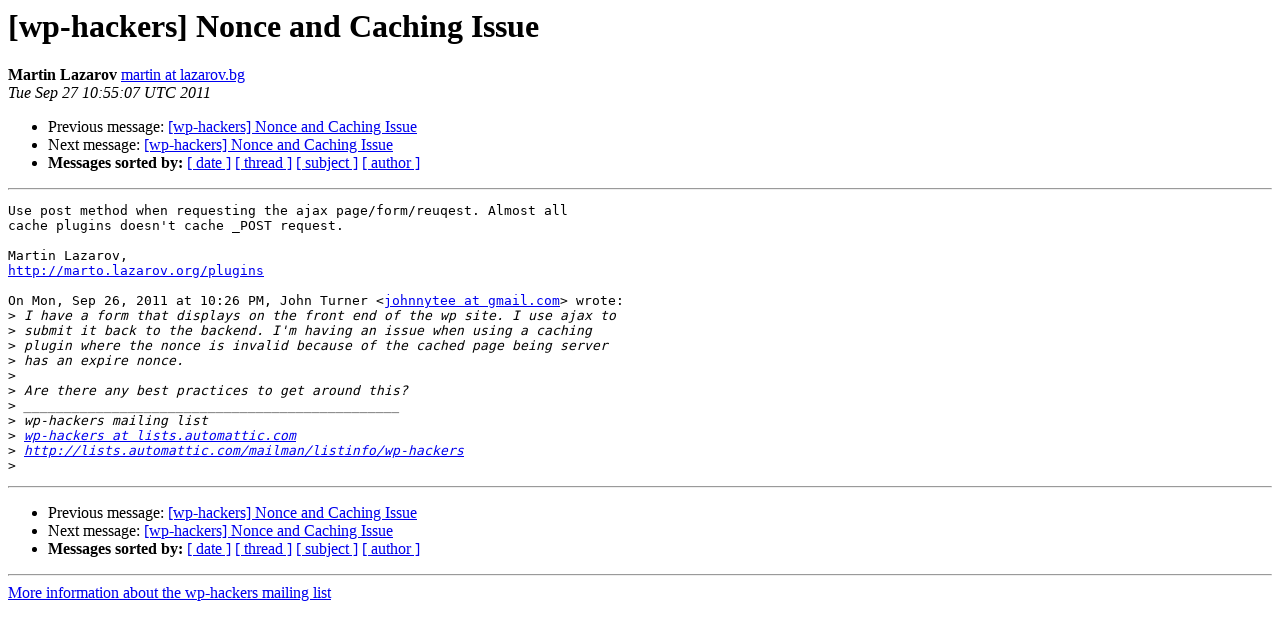

--- FILE ---
content_type: text/html
request_url: https://lists.automattic.com/pipermail/wp-hackers/2011-September/040856.html
body_size: 1046
content:
<!DOCTYPE HTML PUBLIC "-//W3C//DTD HTML 3.2//EN">
<HTML>
 <HEAD>
   <TITLE> [wp-hackers] Nonce and Caching Issue
   </TITLE>
   <LINK REL="Index" HREF="index.html" >
   <LINK REL="made" HREF="mailto:wp-hackers%40lists.automattic.com?Subject=Re%3A%20%5Bwp-hackers%5D%20Nonce%20and%20Caching%20Issue&In-Reply-To=%3CCAFJ6JWE7R_WVVnh_PBjxraxox%2BEE%2BHeXx%3Db2ScjfLjoPVYd-Ew%40mail.gmail.com%3E">
   <META NAME="robots" CONTENT="index,nofollow">
   <META http-equiv="Content-Type" content="text/html; charset=us-ascii">
   <LINK REL="Previous"  HREF="040851.html">
   <LINK REL="Next"  HREF="040852.html">
 </HEAD>
 <BODY BGCOLOR="#ffffff">
   <H1>[wp-hackers] Nonce and Caching Issue</H1>
    <B>Martin Lazarov</B> 
    <A HREF="mailto:wp-hackers%40lists.automattic.com?Subject=Re%3A%20%5Bwp-hackers%5D%20Nonce%20and%20Caching%20Issue&In-Reply-To=%3CCAFJ6JWE7R_WVVnh_PBjxraxox%2BEE%2BHeXx%3Db2ScjfLjoPVYd-Ew%40mail.gmail.com%3E"
       TITLE="[wp-hackers] Nonce and Caching Issue">martin at lazarov.bg
       </A><BR>
    <I>Tue Sep 27 10:55:07 UTC 2011</I>
    <P><UL>
        <LI>Previous message: <A HREF="040851.html">[wp-hackers] Nonce and Caching Issue
</A></li>
        <LI>Next message: <A HREF="040852.html">[wp-hackers] Nonce and Caching Issue
</A></li>
         <LI> <B>Messages sorted by:</B> 
              <a href="date.html#40856">[ date ]</a>
              <a href="thread.html#40856">[ thread ]</a>
              <a href="subject.html#40856">[ subject ]</a>
              <a href="author.html#40856">[ author ]</a>
         </LI>
       </UL>
    <HR>  
<!--beginarticle-->
<PRE>Use post method when requesting the ajax page/form/reuqest. Almost all
cache plugins doesn't cache _POST request.

Martin Lazarov,
<A HREF="http://marto.lazarov.org/plugins">http://marto.lazarov.org/plugins</A>

On Mon, Sep 26, 2011 at 10:26 PM, John Turner &lt;<A HREF="http://lists.automattic.com/mailman/listinfo/wp-hackers">johnnytee at gmail.com</A>&gt; wrote:
&gt;<i> I have a form that displays on the front end of the wp site. I use ajax to
</I>&gt;<i> submit it back to the backend. I'm having an issue when using a caching
</I>&gt;<i> plugin where the nonce is invalid because of the cached page being server
</I>&gt;<i> has an expire nonce.
</I>&gt;<i>
</I>&gt;<i> Are there any best practices to get around this?
</I>&gt;<i> _______________________________________________
</I>&gt;<i> wp-hackers mailing list
</I>&gt;<i> <A HREF="http://lists.automattic.com/mailman/listinfo/wp-hackers">wp-hackers at lists.automattic.com</A>
</I>&gt;<i> <A HREF="http://lists.automattic.com/mailman/listinfo/wp-hackers">http://lists.automattic.com/mailman/listinfo/wp-hackers</A>
</I>&gt;<i>
</I></PRE>









<!--endarticle-->
    <HR>
    <P><UL>
        <!--threads-->
	<LI>Previous message: <A HREF="040851.html">[wp-hackers] Nonce and Caching Issue
</A></li>
	<LI>Next message: <A HREF="040852.html">[wp-hackers] Nonce and Caching Issue
</A></li>
         <LI> <B>Messages sorted by:</B> 
              <a href="date.html#40856">[ date ]</a>
              <a href="thread.html#40856">[ thread ]</a>
              <a href="subject.html#40856">[ subject ]</a>
              <a href="author.html#40856">[ author ]</a>
         </LI>
       </UL>

<hr>
<a href="http://lists.automattic.com/mailman/listinfo/wp-hackers">More information about the wp-hackers
mailing list</a><br>
</body></html>
